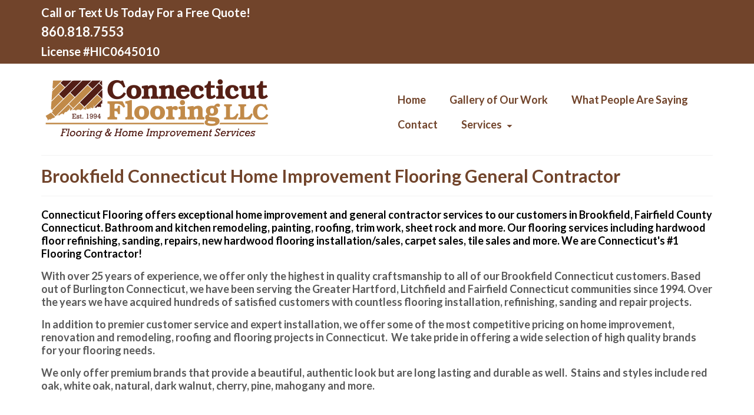

--- FILE ---
content_type: text/html; charset=UTF-8
request_url: https://www.woodflooringct.com/brookfield-connecticut-home-improvement-flooring-general-contractor/
body_size: 9431
content:
<!DOCTYPE html>
<html class="no-js" lang="en" itemscope="itemscope" itemtype="https://schema.org/WebPage" >
<head>
  <meta charset="UTF-8">
  <meta name="viewport" content="width=device-width, initial-scale=1.0">
  <meta http-equiv="X-UA-Compatible" content="IE=edge">
  <title>Brookfield Connecticut Home Improvement Flooring General Contractor - Connecticut Flooring and Roofing</title>
	<style>img:is([sizes="auto" i], [sizes^="auto," i]) { contain-intrinsic-size: 3000px 1500px }</style>
	<meta name="description" content="Connecticut Flooring offers exceptional home improvement and general contractor services to our customers in Brookfield, Fairfield County Connecticut. Bathroom and kitchen remodeling, painting, roofing, trim work, sheet rock and more. Our flooring services including hardwood floor refinishing, sanding, repairs, new hardwood flooring installation/sales, carpet sales, tile sales and more. We&hellip;">
<meta name="robots" content="index, follow, max-snippet:-1, max-image-preview:large, max-video-preview:-1">
<link rel="canonical" href="https://www.woodflooringct.com/brookfield-connecticut-home-improvement-flooring-general-contractor/">
<meta property="og:url" content="https://www.woodflooringct.com/brookfield-connecticut-home-improvement-flooring-general-contractor/">
<meta property="og:site_name" content="Connecticut Flooring and Roofing">
<meta property="og:locale" content="en">
<meta property="og:type" content="article">
<meta property="article:author" content="">
<meta property="article:publisher" content="">
<meta property="og:title" content="Brookfield Connecticut Home Improvement Flooring General Contractor - Connecticut Flooring and Roofing">
<meta property="og:description" content="Connecticut Flooring offers exceptional home improvement and general contractor services to our customers in Brookfield, Fairfield County Connecticut. Bathroom and kitchen remodeling, painting, roofing, trim work, sheet rock and more. Our flooring services including hardwood floor refinishing, sanding, repairs, new hardwood flooring installation/sales, carpet sales, tile sales and more. We&hellip;">
<meta property="fb:pages" content="">
<meta property="fb:admins" content="">
<meta property="fb:app_id" content="">
<meta name="twitter:card" content="summary">
<meta name="twitter:site" content="">
<meta name="twitter:creator" content="">
<meta name="twitter:title" content="Brookfield Connecticut Home Improvement Flooring General Contractor - Connecticut Flooring and Roofing">
<meta name="twitter:description" content="Connecticut Flooring offers exceptional home improvement and general contractor services to our customers in Brookfield, Fairfield County Connecticut. Bathroom and kitchen remodeling, painting, roofing, trim work, sheet rock and more. Our flooring services including hardwood floor refinishing, sanding, repairs, new hardwood flooring installation/sales, carpet sales, tile sales and more. We&hellip;">
<link rel='dns-prefetch' href='//www.googletagmanager.com' />
<link rel='dns-prefetch' href='//fonts.googleapis.com' />
<link rel="alternate" type="application/rss+xml" title="Connecticut Flooring and Roofing &raquo; Feed" href="https://www.woodflooringct.com/feed/" />
<link rel="alternate" type="application/rss+xml" title="Connecticut Flooring and Roofing &raquo; Comments Feed" href="https://www.woodflooringct.com/comments/feed/" />
<script type="text/javascript">
/* <![CDATA[ */
window._wpemojiSettings = {"baseUrl":"https:\/\/s.w.org\/images\/core\/emoji\/16.0.1\/72x72\/","ext":".png","svgUrl":"https:\/\/s.w.org\/images\/core\/emoji\/16.0.1\/svg\/","svgExt":".svg","source":{"concatemoji":"https:\/\/www.woodflooringct.com\/wp-includes\/js\/wp-emoji-release.min.js?ver=6.8.3"}};
/*! This file is auto-generated */
!function(s,n){var o,i,e;function c(e){try{var t={supportTests:e,timestamp:(new Date).valueOf()};sessionStorage.setItem(o,JSON.stringify(t))}catch(e){}}function p(e,t,n){e.clearRect(0,0,e.canvas.width,e.canvas.height),e.fillText(t,0,0);var t=new Uint32Array(e.getImageData(0,0,e.canvas.width,e.canvas.height).data),a=(e.clearRect(0,0,e.canvas.width,e.canvas.height),e.fillText(n,0,0),new Uint32Array(e.getImageData(0,0,e.canvas.width,e.canvas.height).data));return t.every(function(e,t){return e===a[t]})}function u(e,t){e.clearRect(0,0,e.canvas.width,e.canvas.height),e.fillText(t,0,0);for(var n=e.getImageData(16,16,1,1),a=0;a<n.data.length;a++)if(0!==n.data[a])return!1;return!0}function f(e,t,n,a){switch(t){case"flag":return n(e,"\ud83c\udff3\ufe0f\u200d\u26a7\ufe0f","\ud83c\udff3\ufe0f\u200b\u26a7\ufe0f")?!1:!n(e,"\ud83c\udde8\ud83c\uddf6","\ud83c\udde8\u200b\ud83c\uddf6")&&!n(e,"\ud83c\udff4\udb40\udc67\udb40\udc62\udb40\udc65\udb40\udc6e\udb40\udc67\udb40\udc7f","\ud83c\udff4\u200b\udb40\udc67\u200b\udb40\udc62\u200b\udb40\udc65\u200b\udb40\udc6e\u200b\udb40\udc67\u200b\udb40\udc7f");case"emoji":return!a(e,"\ud83e\udedf")}return!1}function g(e,t,n,a){var r="undefined"!=typeof WorkerGlobalScope&&self instanceof WorkerGlobalScope?new OffscreenCanvas(300,150):s.createElement("canvas"),o=r.getContext("2d",{willReadFrequently:!0}),i=(o.textBaseline="top",o.font="600 32px Arial",{});return e.forEach(function(e){i[e]=t(o,e,n,a)}),i}function t(e){var t=s.createElement("script");t.src=e,t.defer=!0,s.head.appendChild(t)}"undefined"!=typeof Promise&&(o="wpEmojiSettingsSupports",i=["flag","emoji"],n.supports={everything:!0,everythingExceptFlag:!0},e=new Promise(function(e){s.addEventListener("DOMContentLoaded",e,{once:!0})}),new Promise(function(t){var n=function(){try{var e=JSON.parse(sessionStorage.getItem(o));if("object"==typeof e&&"number"==typeof e.timestamp&&(new Date).valueOf()<e.timestamp+604800&&"object"==typeof e.supportTests)return e.supportTests}catch(e){}return null}();if(!n){if("undefined"!=typeof Worker&&"undefined"!=typeof OffscreenCanvas&&"undefined"!=typeof URL&&URL.createObjectURL&&"undefined"!=typeof Blob)try{var e="postMessage("+g.toString()+"("+[JSON.stringify(i),f.toString(),p.toString(),u.toString()].join(",")+"));",a=new Blob([e],{type:"text/javascript"}),r=new Worker(URL.createObjectURL(a),{name:"wpTestEmojiSupports"});return void(r.onmessage=function(e){c(n=e.data),r.terminate(),t(n)})}catch(e){}c(n=g(i,f,p,u))}t(n)}).then(function(e){for(var t in e)n.supports[t]=e[t],n.supports.everything=n.supports.everything&&n.supports[t],"flag"!==t&&(n.supports.everythingExceptFlag=n.supports.everythingExceptFlag&&n.supports[t]);n.supports.everythingExceptFlag=n.supports.everythingExceptFlag&&!n.supports.flag,n.DOMReady=!1,n.readyCallback=function(){n.DOMReady=!0}}).then(function(){return e}).then(function(){var e;n.supports.everything||(n.readyCallback(),(e=n.source||{}).concatemoji?t(e.concatemoji):e.wpemoji&&e.twemoji&&(t(e.twemoji),t(e.wpemoji)))}))}((window,document),window._wpemojiSettings);
/* ]]> */
</script>
<style id='wp-emoji-styles-inline-css' type='text/css'>

	img.wp-smiley, img.emoji {
		display: inline !important;
		border: none !important;
		box-shadow: none !important;
		height: 1em !important;
		width: 1em !important;
		margin: 0 0.07em !important;
		vertical-align: -0.1em !important;
		background: none !important;
		padding: 0 !important;
	}
</style>
<link rel='stylesheet' id='siteorigin-panels-front-css' href='https://www.woodflooringct.com/wp-content/plugins/siteorigin-panels/css/front-flex.min.css?ver=2.33.3' type='text/css' media='all' />
<link rel='stylesheet' id='sow-image-default-113ccd71f3e6-1968-css' href='https://www.woodflooringct.com/wp-content/uploads/siteorigin-widgets/sow-image-default-113ccd71f3e6-1968.css?ver=6.8.3' type='text/css' media='all' />
<link rel='stylesheet' id='virtue_main-css' href='https://www.woodflooringct.com/wp-content/themes/virtue_premium/assets/css/virtue.css?ver=4.10.19' type='text/css' media='all' />
<link rel='stylesheet' id='virtue_print-css' href='https://www.woodflooringct.com/wp-content/themes/virtue_premium/assets/css/virtue_print.css?ver=4.10.19' type='text/css' media='print' />
<link rel='stylesheet' id='virtue_so_pb-css' href='https://www.woodflooringct.com/wp-content/themes/virtue_premium/assets/css/virtue-so-page-builder.css?ver=4.10.19' type='text/css' media='all' />
<link rel='stylesheet' id='virtue_icons-css' href='https://www.woodflooringct.com/wp-content/themes/virtue_premium/assets/css/virtue_icons.css?ver=4.10.19' type='text/css' media='all' />
<link rel='stylesheet' id='virtue_skin-css' href='https://www.woodflooringct.com/wp-content/themes/virtue_premium/assets/css/skins/default.css?ver=4.10.19' type='text/css' media='all' />
<link rel='stylesheet' id='redux-google-fonts-virtue_premium-css' href='https://fonts.googleapis.com/css?family=Lato%3A100%2C300%2C400%2C700%2C900%2C100italic%2C300italic%2C400italic%2C700italic%2C900italic&#038;ver=6.8.3' type='text/css' media='all' />
<script type="text/javascript" src="https://www.woodflooringct.com/wp-includes/js/tinymce/tinymce.min.js?ver=49110-20250317" id="wp-tinymce-root-js"></script>
<script type="text/javascript" src="https://www.woodflooringct.com/wp-includes/js/tinymce/plugins/compat3x/plugin.min.js?ver=49110-20250317" id="wp-tinymce-js"></script>
<script type="text/javascript" src="https://www.woodflooringct.com/wp-includes/js/jquery/jquery.min.js?ver=3.7.1" id="jquery-core-js"></script>
<script type="text/javascript" src="https://www.woodflooringct.com/wp-includes/js/jquery/jquery-migrate.min.js?ver=3.4.1" id="jquery-migrate-js"></script>
<!--[if lt IE 9]>
<script type="text/javascript" src="https://www.woodflooringct.com/wp-content/themes/virtue_premium/assets/js/vendor/respond.min.js?ver=6.8.3" id="virtue-respond-js"></script>
<![endif]-->

<!-- Google tag (gtag.js) snippet added by Site Kit -->
<!-- Google Analytics snippet added by Site Kit -->
<script type="text/javascript" src="https://www.googletagmanager.com/gtag/js?id=GT-NGBPQ2Z" id="google_gtagjs-js" async></script>
<script type="text/javascript" id="google_gtagjs-js-after">
/* <![CDATA[ */
window.dataLayer = window.dataLayer || [];function gtag(){dataLayer.push(arguments);}
gtag("set","linker",{"domains":["www.woodflooringct.com"]});
gtag("js", new Date());
gtag("set", "developer_id.dZTNiMT", true);
gtag("config", "GT-NGBPQ2Z");
 window._googlesitekit = window._googlesitekit || {}; window._googlesitekit.throttledEvents = []; window._googlesitekit.gtagEvent = (name, data) => { var key = JSON.stringify( { name, data } ); if ( !! window._googlesitekit.throttledEvents[ key ] ) { return; } window._googlesitekit.throttledEvents[ key ] = true; setTimeout( () => { delete window._googlesitekit.throttledEvents[ key ]; }, 5 ); gtag( "event", name, { ...data, event_source: "site-kit" } ); }; 
/* ]]> */
</script>
<link rel="https://api.w.org/" href="https://www.woodflooringct.com/wp-json/" /><link rel="alternate" title="JSON" type="application/json" href="https://www.woodflooringct.com/wp-json/wp/v2/pages/1968" /><link rel="EditURI" type="application/rsd+xml" title="RSD" href="https://www.woodflooringct.com/xmlrpc.php?rsd" />

<link rel='shortlink' href='https://www.woodflooringct.com/?p=1968' />
<link rel="alternate" title="oEmbed (JSON)" type="application/json+oembed" href="https://www.woodflooringct.com/wp-json/oembed/1.0/embed?url=https%3A%2F%2Fwww.woodflooringct.com%2Fbrookfield-connecticut-home-improvement-flooring-general-contractor%2F" />
<link rel="alternate" title="oEmbed (XML)" type="text/xml+oembed" href="https://www.woodflooringct.com/wp-json/oembed/1.0/embed?url=https%3A%2F%2Fwww.woodflooringct.com%2Fbrookfield-connecticut-home-improvement-flooring-general-contractor%2F&#038;format=xml" />
<meta name="generator" content="Site Kit by Google 1.166.0" /><style type="text/css" id="kt-custom-css">#logo {padding-top:25px;}#logo {padding-bottom:10px;}#logo {margin-left:0px;}#logo {margin-right:0px;}#nav-main, .nav-main {margin-top:40px;}#nav-main, .nav-main  {margin-bottom:10px;}.headerfont, .tp-caption, .yith-wcan-list li, .yith-wcan .yith-wcan-reset-navigation, ul.yith-wcan-label li a, .price {font-family:Lato;} 
  .topbarmenu ul li {font-family:Lato;}
  #kadbreadcrumbs {font-family:Lato;}#containerfooter h3, #containerfooter h5, #containerfooter, .footercredits p, .footerclass a, .footernav ul li a {color:#ffffff;}.kad-mobile-nav .kad-nav-inner li.current-menu-item>a, .kad-mobile-nav .kad-nav-inner li a:hover, .kad-mobile-nav .kad-nav-inner li a:focus, #kad-banner .mobile-nav-trigger-id a.nav-trigger-case:hover .kad-menu-name, #kad-banner .mobile-nav-trigger-id a.nav-trigger-case:focus .kad-menu-name, #kad-banner .mobile-nav-trigger-id a.nav-trigger-case:hover .kad-navbtn, #kad-banner .mobile-nav-trigger-id a.nav-trigger-case:focus .kad-navbtn, .nav-trigger-case:hover .kad-navbtn {color:#b79249;}#nav-main ul.sf-menu a:hover, #nav-main ul.sf-menu a:focus, .nav-main ul.sf-menu a:hover, .nav-main ul.sf-menu a:focus, #nav-main ul.sf-menu li.current-menu-item > a, .nav-main ul.sf-menu li.current-menu-item > a, #nav-main ul.sf-menu ul li a:hover, .nav-main ul.sf-menu ul li a:hover, #nav-main ul.sf-menu ul li a:focus, .nav-main ul.sf-menu ul li a:focus {color:#b79249;}.kad-mobile-nav .kad-nav-inner li.current-menu-item>a, .kad-mobile-nav .kad-nav-inner li a:hover, .kad-mobile-nav .kad-nav-inner li a:focus, #kad-banner .mobile-nav-trigger-id a.nav-trigger-case:hover .kad-menu-name, #kad-banner .mobile-nav-trigger-id a.nav-trigger-case:focus .kad-menu-name, #kad-banner .mobile-nav-trigger-id a.nav-trigger-case:hover .kad-navbtn, #kad-banner .mobile-nav-trigger-id a.nav-trigger-case:focus .kad-navbtn {background:#ededed;}.topclass {background:#71442b    ;}.footerclass {background:#71442b    ;}.sidebar a, .product_price, .select2-container .select2-choice, .kt_product_toggle_container .toggle_grid, .kt_product_toggle_container .toggle_list, .kt_product_toggle_container_list .toggle_grid, .kt_product_toggle_container_list .toggle_list {color:#595959;}input[type=number]::-webkit-inner-spin-button, input[type=number]::-webkit-outer-spin-button { -webkit-appearance: none; margin: 0; } input[type=number] {-moz-appearance: textfield;}.quantity input::-webkit-outer-spin-button,.quantity input::-webkit-inner-spin-button {display: none;}.sidebar a, .product_price, .select2-container .select2-choice, .kt_product_toggle_container .toggle_grid, .kt_product_toggle_container .toggle_list, .kt_product_toggle_container_list .toggle_grid, .kt_product_toggle_container_list .toggle_list {color:#595959;}.mobile-header-container a, .mobile-header-container .mh-nav-trigger-case{color:#71442b;}@media (max-width: 767px) {#topbar {display:none;}}.portfolionav {padding: 10px 0 10px;}.woocommerce-ordering {margin: 16px 0 0;}.product_item .product_details h5 {text-transform: none;}.product_item .product_details h5 {min-height:40px;}#nav-second ul.sf-menu>li {width:16.5%;}.kad-topbar-left, .kad-topbar-left .topbarmenu {float:right;} .kad-topbar-left .topbar_social, .kad-topbar-left .topbarmenu ul, .kad-topbar-left .kad-cart-total,.kad-topbar-right #topbar-search .form-search{float:left} #topbar .mobile-nav-trigger-id {float: left;}#nav-main ul.sf-menu ul li a, .nav-main ul.sf-menu ul li a, #nav-second ul.sf-menu ul li a, .topbarmenu ul.sf-menu ul li a, #kad-head-cart-popup ul.cart_list li, #nav-main ul.sf-menu ul#kad-head-cart-popup li .quantity, #nav-main ul.sf-menu ul#kad-head-cart-popup .total, #kad-head-cart-popup p.woocommerce-mini-cart__empty-message {color: #71442b;}.kad-header-style-two .nav-main ul.sf-menu > li {width: 33.333333%;}.kad-hidepostauthortop, .postauthortop {display:none;}.subhead .postedintop, .kad-hidepostedin {display:none;}.postcommentscount {display:none;}[class*="wp-image"] {-webkit-box-shadow: none;-moz-box-shadow: none;box-shadow: none;border:none;}[class*="wp-image"]:hover {-webkit-box-shadow: none;-moz-box-shadow: none;box-shadow: none;border:none;} .light-dropshaddow {-moz-box-shadow: none;-webkit-box-shadow: none;box-shadow: none;} header .nav-trigger .nav-trigger-case {width: auto;} .nav-trigger-case .kad-menu-name {display:none;} @media (max-width: 767px) {header .nav-trigger .nav-trigger-case {width: auto; top: 0; position: absolute;} .id-kad-mobile-nav {margin-top:50px;}}.kad-mobile-nav .form-search .search-query, .kad-mobile-nav .form-search .search-icon {color:#71442b;}.kad-mobile-nav .form-search :-moz-placeholder {color:#71442b;}.kad-mobile-nav .form-search ::-moz-placeholder {color:#71442b;}.kad-mobile-nav .form-search :-ms-input-placeholder {color:#71442b;}.kad-mobile-nav .form-search ::-webkit-input-placeholder {color:#71442b;}.entry-content p { margin-bottom:16px;}</style><style media="all" id="siteorigin-panels-layouts-head">/* Layout 1968 */ #pgc-1968-0-0 , #pgc-1968-4-0 { width:100%;width:calc(100% - ( 0 * 30px ) ) } #pg-1968-0 , #pg-1968-1 , #pg-1968-2 , #pg-1968-3 , #pl-1968 .so-panel { margin-bottom:30px } #pgc-1968-1-0 , #pgc-1968-1-1 , #pgc-1968-1-2 , #pgc-1968-1-3 , #pgc-1968-2-0 , #pgc-1968-2-1 , #pgc-1968-2-2 , #pgc-1968-2-3 { width:25%;width:calc(25% - ( 0.75 * 30px ) ) } #pgc-1968-3-0 , #pgc-1968-3-1 , #pgc-1968-3-2 { width:33.3333%;width:calc(33.3333% - ( 0.66666666666667 * 30px ) ) } #pl-1968 .so-panel:last-of-type { margin-bottom:0px } #pg-1968-1.panel-has-style > .panel-row-style, #pg-1968-1.panel-no-style , #pg-1968-2.panel-has-style > .panel-row-style, #pg-1968-2.panel-no-style , #pg-1968-3.panel-has-style > .panel-row-style, #pg-1968-3.panel-no-style , #pg-1968-4.panel-has-style > .panel-row-style, #pg-1968-4.panel-no-style { -webkit-align-items:flex-start;align-items:flex-start } @media (max-width:780px){ #pg-1968-0.panel-no-style, #pg-1968-0.panel-has-style > .panel-row-style, #pg-1968-0 , #pg-1968-1.panel-no-style, #pg-1968-1.panel-has-style > .panel-row-style, #pg-1968-1 , #pg-1968-2.panel-no-style, #pg-1968-2.panel-has-style > .panel-row-style, #pg-1968-2 , #pg-1968-3.panel-no-style, #pg-1968-3.panel-has-style > .panel-row-style, #pg-1968-3 , #pg-1968-4.panel-no-style, #pg-1968-4.panel-has-style > .panel-row-style, #pg-1968-4 { -webkit-flex-direction:column;-ms-flex-direction:column;flex-direction:column } #pg-1968-0 > .panel-grid-cell , #pg-1968-0 > .panel-row-style > .panel-grid-cell , #pg-1968-1 > .panel-grid-cell , #pg-1968-1 > .panel-row-style > .panel-grid-cell , #pg-1968-2 > .panel-grid-cell , #pg-1968-2 > .panel-row-style > .panel-grid-cell , #pg-1968-3 > .panel-grid-cell , #pg-1968-3 > .panel-row-style > .panel-grid-cell , #pg-1968-4 > .panel-grid-cell , #pg-1968-4 > .panel-row-style > .panel-grid-cell { width:100%;margin-right:0 } #pgc-1968-1-0 , #pgc-1968-1-1 , #pgc-1968-1-2 , #pgc-1968-2-0 , #pgc-1968-2-1 , #pgc-1968-2-2 , #pgc-1968-3-0 , #pgc-1968-3-1 { margin-bottom:30px } #pl-1968 .panel-grid-cell { padding:0 } #pl-1968 .panel-grid .panel-grid-cell-empty { display:none } #pl-1968 .panel-grid .panel-grid-cell-mobile-last { margin-bottom:0px }  } </style><link rel="icon" href="https://www.woodflooringct.com/wp-content/uploads/2014/09/cropped-Wood-Flooring-CT-Hardwood-Floors-32x32.jpg" sizes="32x32" />
<link rel="icon" href="https://www.woodflooringct.com/wp-content/uploads/2014/09/cropped-Wood-Flooring-CT-Hardwood-Floors-192x192.jpg" sizes="192x192" />
<link rel="apple-touch-icon" href="https://www.woodflooringct.com/wp-content/uploads/2014/09/cropped-Wood-Flooring-CT-Hardwood-Floors-180x180.jpg" />
<meta name="msapplication-TileImage" content="https://www.woodflooringct.com/wp-content/uploads/2014/09/cropped-Wood-Flooring-CT-Hardwood-Floors-270x270.jpg" />
<style type="text/css" title="dynamic-css" class="options-output">header #logo a.brand,.logofont{font-family:Lato;line-height:40px;font-weight:400;font-style:normal;font-size:32px;}.kad_tagline{font-family:Lato;line-height:20px;font-weight:400;font-style:normal;color:#444444;font-size:14px;}.product_item .product_details h5{font-family:Lato;line-height:20px;font-weight:normal;font-style:700;font-size:16px;}h1{font-family:Lato;line-height:32px;font-weight:700;font-style:normal;color:#71442b;font-size:30px;}h2{font-family:Lato;line-height:28px;font-weight:700;font-style:normal;color:#71442b;font-size:26px;}h3{font-family:Lato;line-height:24px;font-weight:700;font-style:normal;color:#71442b;font-size:22px;}h4{font-family:Lato;line-height:22px;font-weight:700;font-style:normal;color:#ffffff;font-size:20px;}h5{font-family:Lato;line-height:22px;font-weight:700;font-style:normal;color:#71442b;font-size:20px;}body{font-family:Lato;line-height:22px;font-weight:700;font-style:normal;color:#595959;font-size:18px;}#nav-main ul.sf-menu a, .nav-main ul.sf-menu a{font-family:Lato;line-height:22px;font-weight:700;font-style:normal;color:#71442b;font-size:18px;}#nav-second ul.sf-menu a{font-family:Lato;line-height:22px;font-weight:400;font-style:normal;font-size:18px;}#nav-main ul.sf-menu ul li a, #nav-second ul.sf-menu ul li a, .nav-main ul.sf-menu ul li a{line-height:20px;font-size:16px;}#nav-main ul.sf-menu ul li a:hover, #nav-main ul.sf-menu ul li a:focus, #nav-second ul.sf-menu ul li a:hover, #nav-second ul.sf-menu ul li a:focus, .nav-main ul.sf-menu ul li a:hover, .nav-main ul.sf-menu ul li a:focus{color:#b79249;}.kad-nav-inner .kad-mnav, .kad-mobile-nav .kad-nav-inner li a,.nav-trigger-case{font-family:Lato;line-height:20px;font-weight:400;font-style:normal;color:#71442b;font-size:16px;}</style></head>
<body data-rsssl=1 class="wp-singular page-template page-template-page-fullwidth page-template-page-fullwidth-php page page-id-1968 wp-embed-responsive wp-theme-virtue_premium siteorigin-panels siteorigin-panels-before-js kt-showsub-indicator notsticky virtue-skin-default wide brookfield-connecticut-home-improvement-flooring-general-contractor" data-smooth-scrolling="0" data-smooth-scrolling-hide="0" data-jsselect="1" data-product-tab-scroll="0" data-animate="1" data-sticky="0" >
		<div id="wrapper" class="container">
	<!--[if lt IE 8]><div class="alert"> You are using an outdated browser. Please upgrade your browser to improve your experience.</div><![endif]-->
	<header id="kad-banner" class="banner headerclass kt-not-mobile-sticky " data-header-shrink="0" data-mobile-sticky="0" data-menu-stick="0">
<div id="topbar" class="topclass">
	<div class="container">
		<div class="row">
			<div class="col-md-6 col-sm-6 kad-topbar-left">
				<div class="topbarmenu clearfix">
								</div>
			</div><!-- close col-md-6 -->
			<div class="col-md-6 col-sm-6 kad-topbar-right">
				<div id="topbar-search" class="topbar-widget">
					<div class="widget-1 widget-first topbar-widgetcontent topbar-widgetcontain"><div
			
			class="so-widget-sow-editor so-widget-sow-editor-base"
			
		>
<div class="siteorigin-widget-tinymce textwidget">
	<h5><span style="color: #ffffff;">Call or Text Us Today For a Free Quote!</span></h5>
<h3><span style="color: #ffffff;"><a style="color: #ffffff;" href="tel:8608187553">860.818.7553</a></span></h3>
<h5><span style="color: #ffffff;">License #HIC0645010</span></h5>
</div>
</div></div>				</div>
			</div> <!-- close col-md-6-->
		</div> <!-- Close Row -->
			</div> <!-- Close Container -->
</div>	<div class="container">
		<div class="row">
			<div class="col-md-6 clearfix kad-header-left">
				<div id="logo" class="logocase">
					<a class="brand logofont" href="https://www.woodflooringct.com/" title="Connecticut Flooring and Roofing">
													<div id="thelogo">
																	<img src="https://www.woodflooringct.com/wp-content/uploads/2018/11/Connecticut-Hardwood-Flooring-Services-Logo.png" alt="Connecticut Hardwood Flooring Services Logo" class="kad-standard-logo" />
																</div>
												</a>
									</div> <!-- Close #logo -->
			</div><!-- close kad-header-left -->
						<div class="col-md-6 kad-header-right">
							<nav id="nav-main" class="clearfix">
					<ul id="menu-menu" class="sf-menu"><li  class=" menu-item-37 menu-item menu-home"><a href="https://www.woodflooringct.com/"><span>Home</span></a></li>
<li  class=" menu-item-90 menu-item menu-gallery-of-our-work"><a href="https://www.woodflooringct.com/work/"><span>Gallery of Our Work</span></a></li>
<li  class=" menu-item-887 menu-item menu-what-people-are-saying"><a href="https://www.woodflooringct.com/what-people-are-saying/"><span>What People Are Saying</span></a></li>
<li  class=" menu-item-48 menu-item menu-contact"><a href="https://www.woodflooringct.com/contact/"><span>Contact</span></a></li>
<li  class=" sf-dropdown menu-item-has-children menu-item-2386 menu-item menu-services"><a href="#"><span>Services</span></a>
<ul class="sub-menu sf-dropdown-menu dropdown">
	<li  class=" menu-item-621 menu-item menu-bathroom-remodeling"><a href="https://www.woodflooringct.com/bathroom-remodeling-contractors-burlington-ct/"><span>Bathroom Remodeling</span></a></li>
	<li  class=" menu-item-622 menu-item menu-kitchen-remodeling"><a href="https://www.woodflooringct.com/kitchen-remodeling-contractors-burlington-ct/"><span>Kitchen Remodeling</span></a></li>
	<li  class=" menu-item-1080 menu-item menu-roofing-and-repairs"><a href="https://www.woodflooringct.com/connecticut-roofing-services/"><span>Roofing and Repairs</span></a></li>
	<li  class=" menu-item-1162 menu-item menu-decks-waterproofing"><a href="https://www.woodflooringct.com/water-proofing-and-deck-protection-services/"><span>Decks, Waterproofing</span></a></li>
	<li  class=" menu-item-281 menu-item menu-hardwood-flooring"><a href="https://www.woodflooringct.com/hardwood-flooring-connecticut/"><span>Hardwood Flooring</span></a></li>
	<li  class=" menu-item-46 menu-item menu-prefinished-flooring"><a href="https://www.woodflooringct.com/prefinished-hardwood-flooring-ct/"><span>Prefinished Flooring</span></a></li>
	<li  class=" menu-item-309 menu-item menu-carpeting"><a href="https://www.woodflooringct.com/connecticut-carpet-sales-installation/"><span>Carpeting</span></a></li>
	<li  class=" menu-item-318 menu-item menu-lvt-flooring"><a href="https://www.woodflooringct.com/connecticut-luxury-vinyl-tile/"><span>LVT Flooring</span></a></li>
	<li  class=" menu-item-295 menu-item menu-tile-flooring"><a href="https://www.woodflooringct.com/connecticut-tile-store/"><span>Tile Flooring</span></a></li>
	<li  class=" menu-item-255 menu-item menu-floor-refinishing"><a href="https://www.woodflooringct.com/hardwood-floor-refinishing-ct/"><span>Floor Refinishing</span></a></li>
</ul>
</li>
           </ul>				</nav>
							</div> <!-- Close kad-header-right -->       
		</div> <!-- Close Row -->
						<div id="mobile-nav-trigger" class="nav-trigger mobile-nav-trigger-id">
					<button class="nav-trigger-case collapsed mobileclass" title="Menu" aria-label="Menu" data-toggle="collapse" rel="nofollow" data-target=".mobile_menu_collapse">
						<span class="kad-navbtn clearfix">
							<i class="icon-menu"></i>
						</span>
						<span class="kad-menu-name">
							Menu						</span>
					</button>
				</div>
				<div id="kad-mobile-nav" class="kad-mobile-nav id-kad-mobile-nav">
					<div class="kad-nav-inner mobileclass">
						<div id="mobile_menu_collapse" class="kad-nav-collapse collapse mobile_menu_collapse">
							<ul id="menu-menu-1" class="kad-mnav"><li  class="menu-home menu-item-37"><a href="https://www.woodflooringct.com/"><span>Home</span></a></li>
<li  class="menu-gallery-of-our-work menu-item-90"><a href="https://www.woodflooringct.com/work/"><span>Gallery of Our Work</span></a></li>
<li  class="menu-what-people-are-saying menu-item-887"><a href="https://www.woodflooringct.com/what-people-are-saying/"><span>What People Are Saying</span></a></li>
<li  class="menu-contact menu-item-48"><a href="https://www.woodflooringct.com/contact/"><span>Contact</span></a></li>
<li  class="menu-services sf-dropdown sf-dropdown-toggle menu-item-2386"><a href="#"><span>Services</span></a><button class="kad-submenu-accordion collapse-next kad-submenu-accordion-open" data-parent=".kad-nav-collapse" data-toggle="collapse"><i class="icon-arrow-down"></i><i class="icon-arrow-up"></i></button>
<ul class="sub-menu sf-dropdown-menu collapse">
	<li  class="menu-bathroom-remodeling menu-item-621"><a href="https://www.woodflooringct.com/bathroom-remodeling-contractors-burlington-ct/"><span>Bathroom Remodeling</span></a></li>
	<li  class="menu-kitchen-remodeling menu-item-622"><a href="https://www.woodflooringct.com/kitchen-remodeling-contractors-burlington-ct/"><span>Kitchen Remodeling</span></a></li>
	<li  class="menu-roofing-and-repairs menu-item-1080"><a href="https://www.woodflooringct.com/connecticut-roofing-services/"><span>Roofing and Repairs</span></a></li>
	<li  class="menu-decks-waterproofing menu-item-1162"><a href="https://www.woodflooringct.com/water-proofing-and-deck-protection-services/"><span>Decks, Waterproofing</span></a></li>
	<li  class="menu-hardwood-flooring menu-item-281"><a href="https://www.woodflooringct.com/hardwood-flooring-connecticut/"><span>Hardwood Flooring</span></a></li>
	<li  class="menu-prefinished-flooring menu-item-46"><a href="https://www.woodflooringct.com/prefinished-hardwood-flooring-ct/"><span>Prefinished Flooring</span></a></li>
	<li  class="menu-carpeting menu-item-309"><a href="https://www.woodflooringct.com/connecticut-carpet-sales-installation/"><span>Carpeting</span></a></li>
	<li  class="menu-lvt-flooring menu-item-318"><a href="https://www.woodflooringct.com/connecticut-luxury-vinyl-tile/"><span>LVT Flooring</span></a></li>
	<li  class="menu-tile-flooring menu-item-295"><a href="https://www.woodflooringct.com/connecticut-tile-store/"><span>Tile Flooring</span></a></li>
	<li  class="menu-floor-refinishing menu-item-255"><a href="https://www.woodflooringct.com/hardwood-floor-refinishing-ct/"><span>Floor Refinishing</span></a></li>
</ul>
</li>
</ul>						</div>
					</div>
				</div>   
					</div> <!-- Close Container -->
	</header>
	<div class="wrap clearfix contentclass hfeed" role="document">

			<div id="pageheader" class="titleclass">
	<div class="container">
		<div class="page-header">
						<h1 class="entry-title" itemprop="name">
				Brookfield Connecticut Home Improvement Flooring General Contractor			</h1>
					</div>
	</div>
</div> <!--titleclass-->
<div id="content" class="container container-contained">
	<div class="row">
		<div class="main col-md-12" id="ktmain" role="main">
						<div class="entry-content" itemprop="mainContentOfPage">
				<div id="pl-1968"  class="panel-layout" ><div id="pg-1968-0"  class="panel-grid panel-no-style" ><div id="pgc-1968-0-0"  class="panel-grid-cell" ><div id="panel-1968-0-0-0" class="so-panel widget widget_sow-editor panel-first-child panel-last-child" data-index="0" ><div
			
			class="so-widget-sow-editor so-widget-sow-editor-base"
			
		>
<div class="siteorigin-widget-tinymce textwidget">
	<p style="text-align: left;"><span style="color: #000000;">Connecticut Flooring offers exceptional home improvement and general contractor services to our customers in Brookfield, Fairfield County Connecticut. Bathroom and kitchen remodeling, painting, roofing, trim work, sheet rock and more. Our flooring services including hardwood floor refinishing, sanding, repairs, new hardwood flooring installation/sales, carpet sales, tile sales and more. We are Connecticut's #1 Flooring Contractor!</span></p>
<p style="text-align: left;">With over 25 years of experience, we offer only the highest in quality craftsmanship to all of our Brookfield Connecticut customers. Based out of Burlington Connecticut, we have been serving the Greater Hartford, Litchfield and Fairfield Connecticut communities since 1994. Over the years we have acquired hundreds of satisfied customers with countless flooring installation, refinishing, sanding and repair projects.</p>
<p style="text-align: left;">In addition to premier customer service and expert installation, we offer some of the most competitive pricing on home improvement, renovation and remodeling, roofing and flooring projects in Connecticut.&nbsp;&nbsp;We take pride in offering a wide selection of high quality brands for your flooring needs.</p>
<p style="text-align: left;">We only offer premium brands that provide a beautiful, authentic look but are long lasting and durable as well. &nbsp;Stains and styles include&nbsp;red oak, white oak, natural, dark walnut, cherry, pine, mahogany and more.</p>
<p>&nbsp;</p>
</div>
</div></div></div></div><div id="pg-1968-1"  class="panel-grid panel-no-style" ><div id="pgc-1968-1-0"  class="panel-grid-cell" ><div id="panel-1968-1-0-0" class="so-panel widget widget_sow-image panel-first-child panel-last-child" data-index="1" ><div
			
			class="so-widget-sow-image so-widget-sow-image-default-113ccd71f3e6-1968"
			
		>
<div class="sow-image-container">
			<a href="https://www.woodflooringct.com/bathroom-remodeling-contractors-burlington-ct/"
					>
			<img 
	src="https://www.woodflooringct.com/wp-content/uploads/2019/12/bathroom-200x200.jpg" width="200" height="200" sizes="(max-width: 200px) 100vw, 200px" title="Bathroom Remodeling" alt="Bathroom Remodeling" 		class="so-widget-image"/>
			</a></div>

<h3 class="widget-title">Bathroom Remodeling</h3></div></div></div><div id="pgc-1968-1-1"  class="panel-grid-cell" ><div id="panel-1968-1-1-0" class="so-panel widget widget_sow-image panel-first-child panel-last-child" data-index="2" ><div
			
			class="so-widget-sow-image so-widget-sow-image-default-113ccd71f3e6-1968"
			
		>
<div class="sow-image-container">
			<a href="https://www.woodflooringct.com/kitchen-remodeling-contractors-burlington-ct/"
					>
			<img 
	src="https://www.woodflooringct.com/wp-content/uploads/2019/12/kitchen-200x200.jpg" width="200" height="200" sizes="(max-width: 200px) 100vw, 200px" title="Kitchen Remodeling" alt="Kitchen Remodeling" 		class="so-widget-image"/>
			</a></div>

<h3 class="widget-title">Kitchen Remodeling</h3></div></div></div><div id="pgc-1968-1-2"  class="panel-grid-cell" ><div id="panel-1968-1-2-0" class="so-panel widget widget_sow-image panel-first-child panel-last-child" data-index="3" ><div
			
			class="so-widget-sow-image so-widget-sow-image-default-113ccd71f3e6-1968"
			
		>
<div class="sow-image-container">
			<a href="https://www.woodflooringct.com/prefinished-hardwood-flooring-ct/"
					>
			<img 
	src="https://www.woodflooringct.com/wp-content/uploads/2019/12/prefinishedflooring-200x200.jpg" width="200" height="200" sizes="(max-width: 200px) 100vw, 200px" title="Prefinished Hardwood Flooring" alt="Prefinished Hardwood Flooring" 		class="so-widget-image"/>
			</a></div>

<h3 class="widget-title">Prefinished Hardwood Flooring</h3></div></div></div><div id="pgc-1968-1-3"  class="panel-grid-cell" ><div id="panel-1968-1-3-0" class="so-panel widget widget_sow-image panel-first-child panel-last-child" data-index="4" ><div
			
			class="so-widget-sow-image so-widget-sow-image-default-113ccd71f3e6-1968"
			
		>
<div class="sow-image-container">
			<a href="https://www.woodflooringct.com/hardwood-flooring-connecticut/"
					>
			<img 
	src="https://www.woodflooringct.com/wp-content/uploads/2019/12/hardwoodflooring-200x200.jpg" width="200" height="200" sizes="(max-width: 200px) 100vw, 200px" title="Hardwood Flooring" alt="Hardwood Flooring" 		class="so-widget-image"/>
			</a></div>

<h3 class="widget-title">Hardwood Flooring</h3></div></div></div></div><div id="pg-1968-2"  class="panel-grid panel-no-style" ><div id="pgc-1968-2-0"  class="panel-grid-cell" ><div id="panel-1968-2-0-0" class="so-panel widget widget_sow-image panel-first-child panel-last-child" data-index="5" ><div
			
			class="so-widget-sow-image so-widget-sow-image-default-113ccd71f3e6-1968"
			
		>
<div class="sow-image-container">
			<a href="https://www.woodflooringct.com/connecticut-carpet-sales-installation/"
					>
			<img 
	src="https://www.woodflooringct.com/wp-content/uploads/2019/12/carpeting2-200x200.jpg" width="200" height="200" sizes="(max-width: 200px) 100vw, 200px" title="Carpeting &amp; Carpeting Solutions" alt="Carpeting &amp; Carpeting Solutions" 		class="so-widget-image"/>
			</a></div>

<h3 class="widget-title">Carpeting &amp; Carpeting Solutions</h3></div></div></div><div id="pgc-1968-2-1"  class="panel-grid-cell" ><div id="panel-1968-2-1-0" class="so-panel widget widget_sow-image panel-first-child panel-last-child" data-index="6" ><div
			
			class="so-widget-sow-image so-widget-sow-image-default-113ccd71f3e6-1968"
			
		>
<div class="sow-image-container">
			<a href="https://www.woodflooringct.com/connecticut-luxury-vinyl-tile/"
					>
			<img 
	src="https://www.woodflooringct.com/wp-content/uploads/2019/12/LVT2-200x200.jpg" width="200" height="200" sizes="(max-width: 200px) 100vw, 200px" title="Luxury Vinyl Tile" alt="Luxury Vinyl Tile" 		class="so-widget-image"/>
			</a></div>

<h3 class="widget-title">Luxury Vinyl Tile</h3></div></div></div><div id="pgc-1968-2-2"  class="panel-grid-cell" ><div id="panel-1968-2-2-0" class="so-panel widget widget_sow-image panel-first-child panel-last-child" data-index="7" ><div
			
			class="so-widget-sow-image so-widget-sow-image-default-113ccd71f3e6-1968"
			
		>
<div class="sow-image-container">
			<a href="https://www.woodflooringct.com/connecticut-tile-store/"
					>
			<img 
	src="https://www.woodflooringct.com/wp-content/uploads/2019/12/tileflooring-200x200.jpg" width="200" height="200" sizes="(max-width: 200px) 100vw, 200px" title="Tile Flooring" alt="Tile Flooring" 		class="so-widget-image"/>
			</a></div>

<h3 class="widget-title">Tile Flooring</h3></div></div></div><div id="pgc-1968-2-3"  class="panel-grid-cell" ><div id="panel-1968-2-3-0" class="so-panel widget widget_sow-image panel-first-child panel-last-child" data-index="8" ><div
			
			class="so-widget-sow-image so-widget-sow-image-default-113ccd71f3e6-1968"
			
		>
<div class="sow-image-container">
			<a href="https://www.woodflooringct.com/hardwood-floor-refinishing-ct/"
					>
			<img 
	src="https://www.woodflooringct.com/wp-content/uploads/2019/12/hardwoodfloorrefinishing2-200x200.jpg" width="200" height="200" sizes="(max-width: 200px) 100vw, 200px" title="Hardwood Floor Refinishing" alt="Hardwood Floor Refinishing" 		class="so-widget-image"/>
			</a></div>

<h3 class="widget-title">Hardwood Floor Refinishing</h3></div></div></div></div><div id="pg-1968-3"  class="panel-grid panel-no-style" ><div id="pgc-1968-3-0"  class="panel-grid-cell" ><div id="panel-1968-3-0-0" class="so-panel widget widget_sow-image panel-first-child panel-last-child" data-index="9" ><div
			
			class="so-widget-sow-image so-widget-sow-image-default-113ccd71f3e6-1968"
			
		>
<div class="sow-image-container">
			<a href="https://www.woodflooringct.com/what-people-are-saying/"
					>
			<img 
	src="https://www.woodflooringct.com/wp-content/uploads/2020/01/customerreviews-200x200.png" width="200" height="200" sizes="(max-width: 200px) 100vw, 200px" title="Read Our Reviews" alt="Read Our Reviews" 		class="so-widget-image"/>
			</a></div>

<h3 class="widget-title">Read Our Reviews</h3></div></div></div><div id="pgc-1968-3-1"  class="panel-grid-cell" ><div id="panel-1968-3-1-0" class="so-panel widget widget_sow-image panel-first-child panel-last-child" data-index="10" ><div
			
			class="so-widget-sow-image so-widget-sow-image-default-113ccd71f3e6-1968"
			
		>
<div class="sow-image-container">
			<a href="https://www.woodflooringct.com/review/"
					>
			<img 
	src="https://www.woodflooringct.com/wp-content/uploads/2019/12/google-button-200x200.png" width="200" height="200" sizes="(max-width: 200px) 100vw, 200px" title="Leave A Review!" alt="Leave A Review!" 		class="so-widget-image"/>
			</a></div>

<h3 class="widget-title">Leave A Review!</h3></div></div></div><div id="pgc-1968-3-2"  class="panel-grid-cell" ><div id="panel-1968-3-2-0" class="so-panel widget widget_sow-image panel-first-child panel-last-child" data-index="11" ><div
			
			class="so-widget-sow-image so-widget-sow-image-default-113ccd71f3e6-1968"
			
		>
<div class="sow-image-container">
			<a href="https://www.woodflooringct.com/contact/"
					>
			<img 
	src="https://www.woodflooringct.com/wp-content/uploads/2019/12/contact-us-200x200.jpg" width="200" height="200" sizes="(max-width: 200px) 100vw, 200px" title="Contact Us" alt="Contact Us" 		class="so-widget-image"/>
			</a></div>

<h3 class="widget-title">Contact Us</h3></div></div></div></div><div id="pg-1968-4"  class="panel-grid panel-no-style" ><div id="pgc-1968-4-0"  class="panel-grid-cell" ><div id="panel-1968-4-0-0" class="so-panel widget widget_sow-editor panel-first-child panel-last-child" data-index="12" ><div
			
			class="so-widget-sow-editor so-widget-sow-editor-base"
			
		>
<div class="siteorigin-widget-tinymce textwidget">
	<h3>We use certified green finishes. Why is this so very important?</h3>
<ul>
<li>Kid and pet safe</li>
<li>Floors are done in 1 day</li>
<li>100% organic</li>
<li>Hard wax oils are safer then conventional oils</li>
<li>Floors don’t look like plastic when done</li>
<li>Low VOC (Volatile Organic Content) means no smell</li>
<li>Easy to repair wear spots and scratches</li>
<li>After using many types we found that Rubio Monocoat and Pallman magic oil work best</li>
</ul>
</div>
</div></div></div></div></div>			</div>
					</div><!-- /.main -->
			</div><!-- /.row-->
					</div><!-- /.content -->
	</div><!-- /.wrap -->
<footer id="containerfooter" class="footerclass">
  <div class="container">
  	<div class="row">
  						 
					<div class="col-md-4 col-sm-4 footercol2">
					<div class="widget-1 widget-first footer-widget widget"><aside id="sow-editor-3" class="widget_sow-editor"><div
			
			class="so-widget-sow-editor so-widget-sow-editor-base"
			
		><h3>Contact Us</h3>
<div class="siteorigin-widget-tinymce textwidget">
	<h4>Connecticut Flooring LLC<br />
Burlington CT 06062<br />
<a href="tel:8608187553">860.818.7553</a></h4>
</div>
</div></aside></div><div class="widget-2 widget-last footer-widget widget"><aside id="widget_kadence_social-2" class="widget_kadence_social"><h3>Follow Us!</h3>	<div class="virtue_social_widget clearfix">
					<a href="https://www.facebook.com/ConnecticutFlooringLlc" aria-label="Facebook" class="facebook_link" rel="noopener" title="Facebook" target="_blank" data-toggle="tooltip" data-placement="top" data-original-title="Facebook">
				<i class="icon-facebook"></i>
			</a>
						<a href="https://twitter.com/ctflooring" aria-label="Twitter" class="twitter_link" rel="noopener" title="Twitter" target="_blank" data-toggle="tooltip" data-placement="top" data-original-title="Twitter">
				<i class="icon-twitter"></i>
			</a>
						<a href="https://www.instagram.com/connecticutflooring/" aria-label="Instagram" class="instagram_link" rel="noopener" title="Instagram" target="_blank" data-toggle="tooltip" data-placement="top" data-original-title="Instagram">
				<i class="icon-instagram"></i>
			</a>
						<a href="https://g.page/connecticutflooringllc?gm" aria-label="GooglePlus" class="googleplus_link" rel="noopener" title="GooglePlus" target="_blank" data-toggle="tooltip" data-placement="top" data-original-title="GooglePlus" rel="publisher">
				<i class="icon-google-plus4"></i>
			</a>
						<a href="https://www.linkedin.com/company/connecticut-flooring-llc" aria-label="LinkedIn" class="linkedin_link" rel="noopener" title="LinkedIn" target="_blank" data-toggle="tooltip" data-placement="top" data-original-title="LinkedIn">
				<i class="icon-linkedin"></i>
			</a>
				</div>
	</aside></div>					</div> 
		        		         
					<div class="col-md-4 col-sm-4 footercol3">
					<div class="widget-1 widget-first footer-widget widget"><aside id="sow-editor-4" class="widget_sow-editor"><div
			
			class="so-widget-sow-editor so-widget-sow-editor-base"
			
		><h3>Hours</h3>
<div class="siteorigin-widget-tinymce textwidget">
	<h4>Mon: 8AM - 6PM<br />
Tue: 8AM - 6PM<br />
Wed: 8AM - 6PM<br />
Thu: 8AM - 6PM<br />
Fri: 8AM - 6PM<br />
Sat: 8AM - 6PM<br />
Sun: Closed</h4>
</div>
</div></aside></div>					</div> 
	            				 
					<div class="col-md-4 col-sm-4 footercol4">
					<div class="widget-1 widget-first footer-widget widget"><aside id="sow-editor-5" class="widget_sow-editor"><div
			
			class="so-widget-sow-editor so-widget-sow-editor-base"
			
		><h3>Memberships</h3>
<div class="siteorigin-widget-tinymce textwidget">
	<p><a href="https://porch.com/plainville-ct/flooring-contractors/connecticut-flooring-llc-1/pp?linkSource=proBadge" target="_blank" rel="noopener"><img class="alignleft size-full wp-image-374" src="https://www.woodflooringct.com/wp-content/uploads/2016/01/Porch-connecticut-flooring-services.png" alt="Porch connecticut flooring services" width="280" height="80" /></a></p>
<p><a href="https://www.houzz.com/pro/webuser-34682/connecticut-flooring-llc" target="_blank" rel="noopener"><img class="alignleft size-full wp-image-373" src="https://www.woodflooringct.com/wp-content/uploads/2016/01/HOUZZ.png" alt="Connecticut Flooring - Houzz" width="280" height="80" /></a></p>
<p><a href="https://www.thumbtack.com/profile/services/TpIhR3hSgW8C5g/" target="_blank" rel="noopener"><img class="alignleft size-full wp-image-393" src="https://www.woodflooringct.com/wp-content/uploads/2016/01/Thumbtack.png" alt="" width="280" height="80" /></a></p>
</div>
</div></aside></div>					</div> 
		        			        </div> <!-- Row -->
                </div>
        <div class="footerbase">
        	<div class="container">
        		<div class="footercredits clearfix">
    		
		    				        	<p>&copy; 2026 Connecticut Flooring and Roofing | <a target="_blank" href="https://www.maureenmccullough.com">design SEO marketing by mmllc</a></p>

    			</div><!-- credits -->
    		</div><!-- container -->
    </div><!-- footerbase -->
</footer>		</div><!--Wrapper-->
		<script type="speculationrules">
{"prefetch":[{"source":"document","where":{"and":[{"href_matches":"\/*"},{"not":{"href_matches":["\/wp-*.php","\/wp-admin\/*","\/wp-content\/uploads\/*","\/wp-content\/*","\/wp-content\/plugins\/*","\/wp-content\/themes\/virtue_premium\/*","\/*\\?(.+)"]}},{"not":{"selector_matches":"a[rel~=\"nofollow\"]"}},{"not":{"selector_matches":".no-prefetch, .no-prefetch a"}}]},"eagerness":"conservative"}]}
</script>
<script type="text/javascript" src="https://www.woodflooringct.com/wp-content/themes/virtue_premium/assets/js/min/bootstrap-min.js?ver=4.10.19" id="bootstrap-js"></script>
<script type="text/javascript" src="https://www.woodflooringct.com/wp-includes/js/hoverIntent.min.js?ver=1.10.2" id="hoverIntent-js"></script>
<script type="text/javascript" src="https://www.woodflooringct.com/wp-content/themes/virtue_premium/assets/js/min/plugins-min.js?ver=4.10.19" id="virtue_plugins-js"></script>
<script type="text/javascript" src="https://www.woodflooringct.com/wp-content/themes/virtue_premium/assets/js/min/kt-sticky-min.js?ver=4.10.19" id="kadence-sticky-js"></script>
<script type="text/javascript" src="https://www.woodflooringct.com/wp-content/themes/virtue_premium/assets/js/min/select-woo-min.js?ver=4.10.19" id="selectWoo-js"></script>
<script type="text/javascript" src="https://www.woodflooringct.com/wp-content/themes/virtue_premium/assets/js/min/magnific-popup-min.js?ver=4.10.19" id="magnific-popup-js"></script>
<script type="text/javascript" id="virtue_lightbox-js-extra">
/* <![CDATA[ */
var virtue_lightbox = {"loading":"Loading...","of":"%curr% of %total%","error":"The Image could not be loaded."};
/* ]]> */
</script>
<script type="text/javascript" src="https://www.woodflooringct.com/wp-content/themes/virtue_premium/assets/js/min/virtue_lightbox-min.js?ver=4.10.19" id="virtue_lightbox-js"></script>
<script type="text/javascript" src="https://www.woodflooringct.com/wp-includes/js/imagesloaded.min.js?ver=5.0.0" id="imagesloaded-js"></script>
<script type="text/javascript" src="https://www.woodflooringct.com/wp-includes/js/masonry.min.js?ver=4.2.2" id="masonry-js"></script>
<script type="text/javascript" id="virtue_main-js-extra">
/* <![CDATA[ */
var virtue_js = {"totop":"To Top"};
/* ]]> */
</script>
<script type="text/javascript" src="https://www.woodflooringct.com/wp-content/themes/virtue_premium/assets/js/min/main-min.js?ver=4.10.19" id="virtue_main-js"></script>
<script>document.body.className = document.body.className.replace("siteorigin-panels-before-js","");</script>	</body>
</html>

--- FILE ---
content_type: text/css
request_url: https://www.woodflooringct.com/wp-content/uploads/siteorigin-widgets/sow-image-default-113ccd71f3e6-1968.css?ver=6.8.3
body_size: 5
content:
.so-widget-sow-image-default-113ccd71f3e6-1968 .widget-title {
  text-align: center;
}
.so-widget-sow-image-default-113ccd71f3e6-1968 .sow-image-container {
  display: flex;
  align-items: flex-start;
  justify-content: center;
}
.so-widget-sow-image-default-113ccd71f3e6-1968 .sow-image-container > a {
  display: inline-block;
  
  max-width: 100%;
}
@media screen and (-ms-high-contrast: active), screen and (-ms-high-contrast: none) {
  .so-widget-sow-image-default-113ccd71f3e6-1968 .sow-image-container > a {
    display: flex;
  }
}
.so-widget-sow-image-default-113ccd71f3e6-1968 .sow-image-container .so-widget-image {
  display: block;
  height: auto;
  max-width: 100%;
  
}